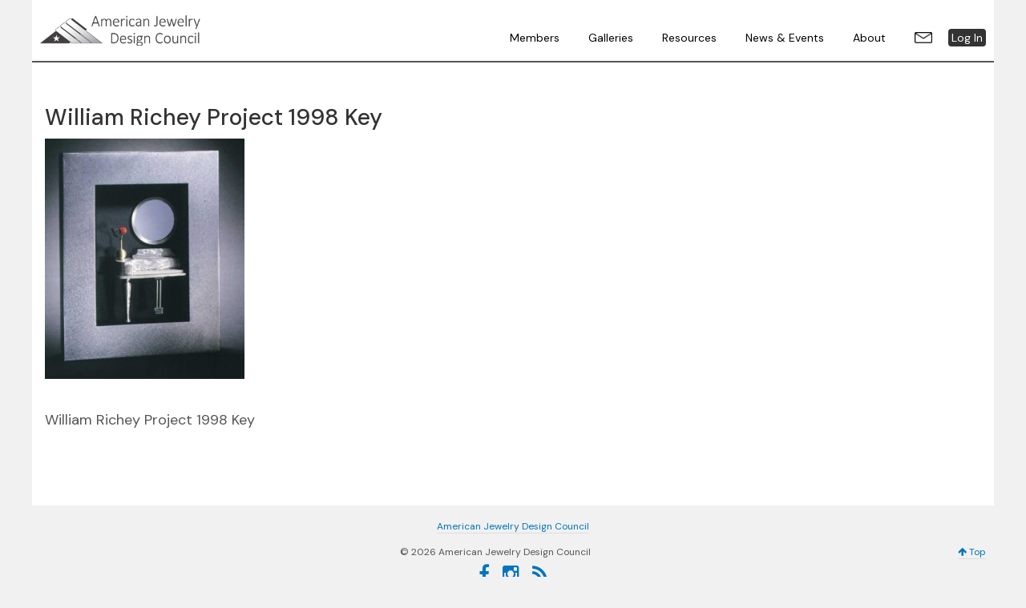

--- FILE ---
content_type: text/html; charset=UTF-8
request_url: https://www.ajdc.org/?attachment_id=2931
body_size: 10731
content:
<!DOCTYPE html>
<html lang="en-US">
<head >
<meta charset="UTF-8" />
<meta name="viewport" content="width=device-width, initial-scale=1" />
<meta name='robots' content='index, follow, max-image-preview:large, max-snippet:-1, max-video-preview:-1' />

	<!-- This site is optimized with the Yoast SEO plugin v23.5 - https://yoast.com/wordpress/plugins/seo/ -->
	<title>William Richey Project 1998 Key - American Jewelry Design Council</title>
	<link rel="canonical" href="https://www.ajdc.org/" />
	<meta property="og:locale" content="en_US" />
	<meta property="og:type" content="article" />
	<meta property="og:title" content="William Richey Project 1998 Key - American Jewelry Design Council" />
	<meta property="og:description" content="William Richey" />
	<meta property="og:url" content="https://www.ajdc.org/" />
	<meta property="og:site_name" content="American Jewelry Design Council" />
	<meta property="article:publisher" content="https://www.facebook.com/AmericanJewelryDesignCouncil" />
	<meta property="article:modified_time" content="2017-06-20T16:27:31+00:00" />
	<meta property="og:image" content="https://www.ajdc.org" />
	<meta property="og:image:width" content="665" />
	<meta property="og:image:height" content="800" />
	<meta property="og:image:type" content="image/jpeg" />
	<meta name="twitter:card" content="summary_large_image" />
	<meta name="twitter:site" content="@AJDC_online" />
	<script type="application/ld+json" class="yoast-schema-graph">{"@context":"https://schema.org","@graph":[{"@type":"WebPage","@id":"https://www.ajdc.org/","url":"https://www.ajdc.org/","name":"William Richey Project 1998 Key - American Jewelry Design Council","isPartOf":{"@id":"https://www.ajdc.org/#website"},"primaryImageOfPage":{"@id":"https://www.ajdc.org/#primaryimage"},"image":{"@id":"https://www.ajdc.org/#primaryimage"},"thumbnailUrl":"https://www.ajdc.org/wp-content/uploads/2016/11/william-richey-project-1998-key.jpg","datePublished":"2016-11-03T16:10:25+00:00","dateModified":"2017-06-20T16:27:31+00:00","breadcrumb":{"@id":"https://www.ajdc.org/#breadcrumb"},"inLanguage":"en-US","potentialAction":[{"@type":"ReadAction","target":["https://www.ajdc.org/"]}]},{"@type":"ImageObject","inLanguage":"en-US","@id":"https://www.ajdc.org/#primaryimage","url":"https://www.ajdc.org/wp-content/uploads/2016/11/william-richey-project-1998-key.jpg","contentUrl":"https://www.ajdc.org/wp-content/uploads/2016/11/william-richey-project-1998-key.jpg","width":665,"height":800,"caption":"William Richey"},{"@type":"BreadcrumbList","@id":"https://www.ajdc.org/#breadcrumb","itemListElement":[{"@type":"ListItem","position":1,"name":"Home","item":"https://www.ajdc.org/"},{"@type":"ListItem","position":2,"name":"William Richey Project 1998 Key"}]},{"@type":"WebSite","@id":"https://www.ajdc.org/#website","url":"https://www.ajdc.org/","name":"American Jewelry Design Council","description":"appreciating original jewelry design as art","potentialAction":[{"@type":"SearchAction","target":{"@type":"EntryPoint","urlTemplate":"https://www.ajdc.org/?s={search_term_string}"},"query-input":{"@type":"PropertyValueSpecification","valueRequired":true,"valueName":"search_term_string"}}],"inLanguage":"en-US"}]}</script>
	<!-- / Yoast SEO plugin. -->


<link rel='dns-prefetch' href='//fonts.googleapis.com' />
<link rel="alternate" type="application/rss+xml" title="American Jewelry Design Council &raquo; Feed" href="https://www.ajdc.org/feed/" />
<script type="text/javascript">
/* <![CDATA[ */
window._wpemojiSettings = {"baseUrl":"https:\/\/s.w.org\/images\/core\/emoji\/14.0.0\/72x72\/","ext":".png","svgUrl":"https:\/\/s.w.org\/images\/core\/emoji\/14.0.0\/svg\/","svgExt":".svg","source":{"wpemoji":"https:\/\/www.ajdc.org\/wp\/wp-includes\/js\/wp-emoji.js","twemoji":"https:\/\/www.ajdc.org\/wp\/wp-includes\/js\/twemoji.js"}};
/**
 * @output wp-includes/js/wp-emoji-loader.js
 */

/**
 * Emoji Settings as exported in PHP via _print_emoji_detection_script().
 * @typedef WPEmojiSettings
 * @type {object}
 * @property {?object} source
 * @property {?string} source.concatemoji
 * @property {?string} source.twemoji
 * @property {?string} source.wpemoji
 * @property {?boolean} DOMReady
 * @property {?Function} readyCallback
 */

/**
 * Support tests.
 * @typedef SupportTests
 * @type {object}
 * @property {?boolean} flag
 * @property {?boolean} emoji
 */

/**
 * IIFE to detect emoji support and load Twemoji if needed.
 *
 * @param {Window} window
 * @param {Document} document
 * @param {WPEmojiSettings} settings
 */
( function wpEmojiLoader( window, document, settings ) {
	if ( typeof Promise === 'undefined' ) {
		return;
	}

	var sessionStorageKey = 'wpEmojiSettingsSupports';
	var tests = [ 'flag', 'emoji' ];

	/**
	 * Checks whether the browser supports offloading to a Worker.
	 *
	 * @since 6.3.0
	 *
	 * @private
	 *
	 * @returns {boolean}
	 */
	function supportsWorkerOffloading() {
		return (
			typeof Worker !== 'undefined' &&
			typeof OffscreenCanvas !== 'undefined' &&
			typeof URL !== 'undefined' &&
			URL.createObjectURL &&
			typeof Blob !== 'undefined'
		);
	}

	/**
	 * @typedef SessionSupportTests
	 * @type {object}
	 * @property {number} timestamp
	 * @property {SupportTests} supportTests
	 */

	/**
	 * Get support tests from session.
	 *
	 * @since 6.3.0
	 *
	 * @private
	 *
	 * @returns {?SupportTests} Support tests, or null if not set or older than 1 week.
	 */
	function getSessionSupportTests() {
		try {
			/** @type {SessionSupportTests} */
			var item = JSON.parse(
				sessionStorage.getItem( sessionStorageKey )
			);
			if (
				typeof item === 'object' &&
				typeof item.timestamp === 'number' &&
				new Date().valueOf() < item.timestamp + 604800 && // Note: Number is a week in seconds.
				typeof item.supportTests === 'object'
			) {
				return item.supportTests;
			}
		} catch ( e ) {}
		return null;
	}

	/**
	 * Persist the supports in session storage.
	 *
	 * @since 6.3.0
	 *
	 * @private
	 *
	 * @param {SupportTests} supportTests Support tests.
	 */
	function setSessionSupportTests( supportTests ) {
		try {
			/** @type {SessionSupportTests} */
			var item = {
				supportTests: supportTests,
				timestamp: new Date().valueOf()
			};

			sessionStorage.setItem(
				sessionStorageKey,
				JSON.stringify( item )
			);
		} catch ( e ) {}
	}

	/**
	 * Checks if two sets of Emoji characters render the same visually.
	 *
	 * This function may be serialized to run in a Worker. Therefore, it cannot refer to variables from the containing
	 * scope. Everything must be passed by parameters.
	 *
	 * @since 4.9.0
	 *
	 * @private
	 *
	 * @param {CanvasRenderingContext2D} context 2D Context.
	 * @param {string} set1 Set of Emoji to test.
	 * @param {string} set2 Set of Emoji to test.
	 *
	 * @return {boolean} True if the two sets render the same.
	 */
	function emojiSetsRenderIdentically( context, set1, set2 ) {
		// Cleanup from previous test.
		context.clearRect( 0, 0, context.canvas.width, context.canvas.height );
		context.fillText( set1, 0, 0 );
		var rendered1 = new Uint32Array(
			context.getImageData(
				0,
				0,
				context.canvas.width,
				context.canvas.height
			).data
		);

		// Cleanup from previous test.
		context.clearRect( 0, 0, context.canvas.width, context.canvas.height );
		context.fillText( set2, 0, 0 );
		var rendered2 = new Uint32Array(
			context.getImageData(
				0,
				0,
				context.canvas.width,
				context.canvas.height
			).data
		);

		return rendered1.every( function ( rendered2Data, index ) {
			return rendered2Data === rendered2[ index ];
		} );
	}

	/**
	 * Determines if the browser properly renders Emoji that Twemoji can supplement.
	 *
	 * This function may be serialized to run in a Worker. Therefore, it cannot refer to variables from the containing
	 * scope. Everything must be passed by parameters.
	 *
	 * @since 4.2.0
	 *
	 * @private
	 *
	 * @param {CanvasRenderingContext2D} context 2D Context.
	 * @param {string} type Whether to test for support of "flag" or "emoji".
	 * @param {Function} emojiSetsRenderIdentically Reference to emojiSetsRenderIdentically function, needed due to minification.
	 *
	 * @return {boolean} True if the browser can render emoji, false if it cannot.
	 */
	function browserSupportsEmoji( context, type, emojiSetsRenderIdentically ) {
		var isIdentical;

		switch ( type ) {
			case 'flag':
				/*
				 * Test for Transgender flag compatibility. Added in Unicode 13.
				 *
				 * To test for support, we try to render it, and compare the rendering to how it would look if
				 * the browser doesn't render it correctly (white flag emoji + transgender symbol).
				 */
				isIdentical = emojiSetsRenderIdentically(
					context,
					'\uD83C\uDFF3\uFE0F\u200D\u26A7\uFE0F', // as a zero-width joiner sequence
					'\uD83C\uDFF3\uFE0F\u200B\u26A7\uFE0F' // separated by a zero-width space
				);

				if ( isIdentical ) {
					return false;
				}

				/*
				 * Test for UN flag compatibility. This is the least supported of the letter locale flags,
				 * so gives us an easy test for full support.
				 *
				 * To test for support, we try to render it, and compare the rendering to how it would look if
				 * the browser doesn't render it correctly ([U] + [N]).
				 */
				isIdentical = emojiSetsRenderIdentically(
					context,
					'\uD83C\uDDFA\uD83C\uDDF3', // as the sequence of two code points
					'\uD83C\uDDFA\u200B\uD83C\uDDF3' // as the two code points separated by a zero-width space
				);

				if ( isIdentical ) {
					return false;
				}

				/*
				 * Test for English flag compatibility. England is a country in the United Kingdom, it
				 * does not have a two letter locale code but rather a five letter sub-division code.
				 *
				 * To test for support, we try to render it, and compare the rendering to how it would look if
				 * the browser doesn't render it correctly (black flag emoji + [G] + [B] + [E] + [N] + [G]).
				 */
				isIdentical = emojiSetsRenderIdentically(
					context,
					// as the flag sequence
					'\uD83C\uDFF4\uDB40\uDC67\uDB40\uDC62\uDB40\uDC65\uDB40\uDC6E\uDB40\uDC67\uDB40\uDC7F',
					// with each code point separated by a zero-width space
					'\uD83C\uDFF4\u200B\uDB40\uDC67\u200B\uDB40\uDC62\u200B\uDB40\uDC65\u200B\uDB40\uDC6E\u200B\uDB40\uDC67\u200B\uDB40\uDC7F'
				);

				return ! isIdentical;
			case 'emoji':
				/*
				 * Why can't we be friends? Everyone can now shake hands in emoji, regardless of skin tone!
				 *
				 * To test for Emoji 14.0 support, try to render a new emoji: Handshake: Light Skin Tone, Dark Skin Tone.
				 *
				 * The Handshake: Light Skin Tone, Dark Skin Tone emoji is a ZWJ sequence combining 🫱 Rightwards Hand,
				 * 🏻 Light Skin Tone, a Zero Width Joiner, 🫲 Leftwards Hand, and 🏿 Dark Skin Tone.
				 *
				 * 0x1FAF1 == Rightwards Hand
				 * 0x1F3FB == Light Skin Tone
				 * 0x200D == Zero-Width Joiner (ZWJ) that links the code points for the new emoji or
				 * 0x200B == Zero-Width Space (ZWS) that is rendered for clients not supporting the new emoji.
				 * 0x1FAF2 == Leftwards Hand
				 * 0x1F3FF == Dark Skin Tone.
				 *
				 * When updating this test for future Emoji releases, ensure that individual emoji that make up the
				 * sequence come from older emoji standards.
				 */
				isIdentical = emojiSetsRenderIdentically(
					context,
					'\uD83E\uDEF1\uD83C\uDFFB\u200D\uD83E\uDEF2\uD83C\uDFFF', // as the zero-width joiner sequence
					'\uD83E\uDEF1\uD83C\uDFFB\u200B\uD83E\uDEF2\uD83C\uDFFF' // separated by a zero-width space
				);

				return ! isIdentical;
		}

		return false;
	}

	/**
	 * Checks emoji support tests.
	 *
	 * This function may be serialized to run in a Worker. Therefore, it cannot refer to variables from the containing
	 * scope. Everything must be passed by parameters.
	 *
	 * @since 6.3.0
	 *
	 * @private
	 *
	 * @param {string[]} tests Tests.
	 * @param {Function} browserSupportsEmoji Reference to browserSupportsEmoji function, needed due to minification.
	 * @param {Function} emojiSetsRenderIdentically Reference to emojiSetsRenderIdentically function, needed due to minification.
	 *
	 * @return {SupportTests} Support tests.
	 */
	function testEmojiSupports( tests, browserSupportsEmoji, emojiSetsRenderIdentically ) {
		var canvas;
		if (
			typeof WorkerGlobalScope !== 'undefined' &&
			self instanceof WorkerGlobalScope
		) {
			canvas = new OffscreenCanvas( 300, 150 ); // Dimensions are default for HTMLCanvasElement.
		} else {
			canvas = document.createElement( 'canvas' );
		}

		var context = canvas.getContext( '2d', { willReadFrequently: true } );

		/*
		 * Chrome on OS X added native emoji rendering in M41. Unfortunately,
		 * it doesn't work when the font is bolder than 500 weight. So, we
		 * check for bold rendering support to avoid invisible emoji in Chrome.
		 */
		context.textBaseline = 'top';
		context.font = '600 32px Arial';

		var supports = {};
		tests.forEach( function ( test ) {
			supports[ test ] = browserSupportsEmoji( context, test, emojiSetsRenderIdentically );
		} );
		return supports;
	}

	/**
	 * Adds a script to the head of the document.
	 *
	 * @ignore
	 *
	 * @since 4.2.0
	 *
	 * @param {string} src The url where the script is located.
	 *
	 * @return {void}
	 */
	function addScript( src ) {
		var script = document.createElement( 'script' );
		script.src = src;
		script.defer = true;
		document.head.appendChild( script );
	}

	settings.supports = {
		everything: true,
		everythingExceptFlag: true
	};

	// Create a promise for DOMContentLoaded since the worker logic may finish after the event has fired.
	var domReadyPromise = new Promise( function ( resolve ) {
		document.addEventListener( 'DOMContentLoaded', resolve, {
			once: true
		} );
	} );

	// Obtain the emoji support from the browser, asynchronously when possible.
	new Promise( function ( resolve ) {
		var supportTests = getSessionSupportTests();
		if ( supportTests ) {
			resolve( supportTests );
			return;
		}

		if ( supportsWorkerOffloading() ) {
			try {
				// Note that the functions are being passed as arguments due to minification.
				var workerScript =
					'postMessage(' +
					testEmojiSupports.toString() +
					'(' +
					[
						JSON.stringify( tests ),
						browserSupportsEmoji.toString(),
						emojiSetsRenderIdentically.toString()
					].join( ',' ) +
					'));';
				var blob = new Blob( [ workerScript ], {
					type: 'text/javascript'
				} );
				var worker = new Worker( URL.createObjectURL( blob ), { name: 'wpTestEmojiSupports' } );
				worker.onmessage = function ( event ) {
					supportTests = event.data;
					setSessionSupportTests( supportTests );
					worker.terminate();
					resolve( supportTests );
				};
				return;
			} catch ( e ) {}
		}

		supportTests = testEmojiSupports( tests, browserSupportsEmoji, emojiSetsRenderIdentically );
		setSessionSupportTests( supportTests );
		resolve( supportTests );
	} )
		// Once the browser emoji support has been obtained from the session, finalize the settings.
		.then( function ( supportTests ) {
			/*
			 * Tests the browser support for flag emojis and other emojis, and adjusts the
			 * support settings accordingly.
			 */
			for ( var test in supportTests ) {
				settings.supports[ test ] = supportTests[ test ];

				settings.supports.everything =
					settings.supports.everything && settings.supports[ test ];

				if ( 'flag' !== test ) {
					settings.supports.everythingExceptFlag =
						settings.supports.everythingExceptFlag &&
						settings.supports[ test ];
				}
			}

			settings.supports.everythingExceptFlag =
				settings.supports.everythingExceptFlag &&
				! settings.supports.flag;

			// Sets DOMReady to false and assigns a ready function to settings.
			settings.DOMReady = false;
			settings.readyCallback = function () {
				settings.DOMReady = true;
			};
		} )
		.then( function () {
			return domReadyPromise;
		} )
		.then( function () {
			// When the browser can not render everything we need to load a polyfill.
			if ( ! settings.supports.everything ) {
				settings.readyCallback();

				var src = settings.source || {};

				if ( src.concatemoji ) {
					addScript( src.concatemoji );
				} else if ( src.wpemoji && src.twemoji ) {
					addScript( src.twemoji );
					addScript( src.wpemoji );
				}
			}
		} );
} )( window, document, window._wpemojiSettings );

/* ]]> */
</script>
<link rel='stylesheet' id='ajdc-3-0-css' href='https://www.ajdc.org/wp-content/themes/gum-ajdc30/style.css' type='text/css' media='all' />
<style id='wp-emoji-styles-inline-css' type='text/css'>

	img.wp-smiley, img.emoji {
		display: inline !important;
		border: none !important;
		box-shadow: none !important;
		height: 1em !important;
		width: 1em !important;
		margin: 0 0.07em !important;
		vertical-align: -0.1em !important;
		background: none !important;
		padding: 0 !important;
	}
</style>
<link rel='stylesheet' id='wp-block-library-css' href='https://www.ajdc.org/wp/wp-includes/css/dist/block-library/style.css' type='text/css' media='all' />
<style id='pdfemb-pdf-embedder-viewer-style-inline-css' type='text/css'>
.wp-block-pdfemb-pdf-embedder-viewer{max-width:none}

</style>
<style id='classic-theme-styles-inline-css' type='text/css'>
/**
 * These rules are needed for backwards compatibility.
 * They should match the button element rules in the base theme.json file.
 */
.wp-block-button__link {
	color: #ffffff;
	background-color: #32373c;
	border-radius: 9999px; /* 100% causes an oval, but any explicit but really high value retains the pill shape. */

	/* This needs a low specificity so it won't override the rules from the button element if defined in theme.json. */
	box-shadow: none;
	text-decoration: none;

	/* The extra 2px are added to size solids the same as the outline versions.*/
	padding: calc(0.667em + 2px) calc(1.333em + 2px);

	font-size: 1.125em;
}

.wp-block-file__button {
	background: #32373c;
	color: #ffffff;
	text-decoration: none;
}

</style>
<style id='global-styles-inline-css' type='text/css'>
body{--wp--preset--color--black: #000000;--wp--preset--color--cyan-bluish-gray: #abb8c3;--wp--preset--color--white: #ffffff;--wp--preset--color--pale-pink: #f78da7;--wp--preset--color--vivid-red: #cf2e2e;--wp--preset--color--luminous-vivid-orange: #ff6900;--wp--preset--color--luminous-vivid-amber: #fcb900;--wp--preset--color--light-green-cyan: #7bdcb5;--wp--preset--color--vivid-green-cyan: #00d084;--wp--preset--color--pale-cyan-blue: #8ed1fc;--wp--preset--color--vivid-cyan-blue: #0693e3;--wp--preset--color--vivid-purple: #9b51e0;--wp--preset--gradient--vivid-cyan-blue-to-vivid-purple: linear-gradient(135deg,rgba(6,147,227,1) 0%,rgb(155,81,224) 100%);--wp--preset--gradient--light-green-cyan-to-vivid-green-cyan: linear-gradient(135deg,rgb(122,220,180) 0%,rgb(0,208,130) 100%);--wp--preset--gradient--luminous-vivid-amber-to-luminous-vivid-orange: linear-gradient(135deg,rgba(252,185,0,1) 0%,rgba(255,105,0,1) 100%);--wp--preset--gradient--luminous-vivid-orange-to-vivid-red: linear-gradient(135deg,rgba(255,105,0,1) 0%,rgb(207,46,46) 100%);--wp--preset--gradient--very-light-gray-to-cyan-bluish-gray: linear-gradient(135deg,rgb(238,238,238) 0%,rgb(169,184,195) 100%);--wp--preset--gradient--cool-to-warm-spectrum: linear-gradient(135deg,rgb(74,234,220) 0%,rgb(151,120,209) 20%,rgb(207,42,186) 40%,rgb(238,44,130) 60%,rgb(251,105,98) 80%,rgb(254,248,76) 100%);--wp--preset--gradient--blush-light-purple: linear-gradient(135deg,rgb(255,206,236) 0%,rgb(152,150,240) 100%);--wp--preset--gradient--blush-bordeaux: linear-gradient(135deg,rgb(254,205,165) 0%,rgb(254,45,45) 50%,rgb(107,0,62) 100%);--wp--preset--gradient--luminous-dusk: linear-gradient(135deg,rgb(255,203,112) 0%,rgb(199,81,192) 50%,rgb(65,88,208) 100%);--wp--preset--gradient--pale-ocean: linear-gradient(135deg,rgb(255,245,203) 0%,rgb(182,227,212) 50%,rgb(51,167,181) 100%);--wp--preset--gradient--electric-grass: linear-gradient(135deg,rgb(202,248,128) 0%,rgb(113,206,126) 100%);--wp--preset--gradient--midnight: linear-gradient(135deg,rgb(2,3,129) 0%,rgb(40,116,252) 100%);--wp--preset--font-size--small: 13px;--wp--preset--font-size--medium: 20px;--wp--preset--font-size--large: 36px;--wp--preset--font-size--x-large: 42px;--wp--preset--spacing--20: 0.44rem;--wp--preset--spacing--30: 0.67rem;--wp--preset--spacing--40: 1rem;--wp--preset--spacing--50: 1.5rem;--wp--preset--spacing--60: 2.25rem;--wp--preset--spacing--70: 3.38rem;--wp--preset--spacing--80: 5.06rem;--wp--preset--shadow--natural: 6px 6px 9px rgba(0, 0, 0, 0.2);--wp--preset--shadow--deep: 12px 12px 50px rgba(0, 0, 0, 0.4);--wp--preset--shadow--sharp: 6px 6px 0px rgba(0, 0, 0, 0.2);--wp--preset--shadow--outlined: 6px 6px 0px -3px rgba(255, 255, 255, 1), 6px 6px rgba(0, 0, 0, 1);--wp--preset--shadow--crisp: 6px 6px 0px rgba(0, 0, 0, 1);}:where(.is-layout-flex){gap: 0.5em;}:where(.is-layout-grid){gap: 0.5em;}body .is-layout-flow > .alignleft{float: left;margin-inline-start: 0;margin-inline-end: 2em;}body .is-layout-flow > .alignright{float: right;margin-inline-start: 2em;margin-inline-end: 0;}body .is-layout-flow > .aligncenter{margin-left: auto !important;margin-right: auto !important;}body .is-layout-constrained > .alignleft{float: left;margin-inline-start: 0;margin-inline-end: 2em;}body .is-layout-constrained > .alignright{float: right;margin-inline-start: 2em;margin-inline-end: 0;}body .is-layout-constrained > .aligncenter{margin-left: auto !important;margin-right: auto !important;}body .is-layout-constrained > :where(:not(.alignleft):not(.alignright):not(.alignfull)){max-width: var(--wp--style--global--content-size);margin-left: auto !important;margin-right: auto !important;}body .is-layout-constrained > .alignwide{max-width: var(--wp--style--global--wide-size);}body .is-layout-flex{display: flex;}body .is-layout-flex{flex-wrap: wrap;align-items: center;}body .is-layout-flex > *{margin: 0;}body .is-layout-grid{display: grid;}body .is-layout-grid > *{margin: 0;}:where(.wp-block-columns.is-layout-flex){gap: 2em;}:where(.wp-block-columns.is-layout-grid){gap: 2em;}:where(.wp-block-post-template.is-layout-flex){gap: 1.25em;}:where(.wp-block-post-template.is-layout-grid){gap: 1.25em;}.has-black-color{color: var(--wp--preset--color--black) !important;}.has-cyan-bluish-gray-color{color: var(--wp--preset--color--cyan-bluish-gray) !important;}.has-white-color{color: var(--wp--preset--color--white) !important;}.has-pale-pink-color{color: var(--wp--preset--color--pale-pink) !important;}.has-vivid-red-color{color: var(--wp--preset--color--vivid-red) !important;}.has-luminous-vivid-orange-color{color: var(--wp--preset--color--luminous-vivid-orange) !important;}.has-luminous-vivid-amber-color{color: var(--wp--preset--color--luminous-vivid-amber) !important;}.has-light-green-cyan-color{color: var(--wp--preset--color--light-green-cyan) !important;}.has-vivid-green-cyan-color{color: var(--wp--preset--color--vivid-green-cyan) !important;}.has-pale-cyan-blue-color{color: var(--wp--preset--color--pale-cyan-blue) !important;}.has-vivid-cyan-blue-color{color: var(--wp--preset--color--vivid-cyan-blue) !important;}.has-vivid-purple-color{color: var(--wp--preset--color--vivid-purple) !important;}.has-black-background-color{background-color: var(--wp--preset--color--black) !important;}.has-cyan-bluish-gray-background-color{background-color: var(--wp--preset--color--cyan-bluish-gray) !important;}.has-white-background-color{background-color: var(--wp--preset--color--white) !important;}.has-pale-pink-background-color{background-color: var(--wp--preset--color--pale-pink) !important;}.has-vivid-red-background-color{background-color: var(--wp--preset--color--vivid-red) !important;}.has-luminous-vivid-orange-background-color{background-color: var(--wp--preset--color--luminous-vivid-orange) !important;}.has-luminous-vivid-amber-background-color{background-color: var(--wp--preset--color--luminous-vivid-amber) !important;}.has-light-green-cyan-background-color{background-color: var(--wp--preset--color--light-green-cyan) !important;}.has-vivid-green-cyan-background-color{background-color: var(--wp--preset--color--vivid-green-cyan) !important;}.has-pale-cyan-blue-background-color{background-color: var(--wp--preset--color--pale-cyan-blue) !important;}.has-vivid-cyan-blue-background-color{background-color: var(--wp--preset--color--vivid-cyan-blue) !important;}.has-vivid-purple-background-color{background-color: var(--wp--preset--color--vivid-purple) !important;}.has-black-border-color{border-color: var(--wp--preset--color--black) !important;}.has-cyan-bluish-gray-border-color{border-color: var(--wp--preset--color--cyan-bluish-gray) !important;}.has-white-border-color{border-color: var(--wp--preset--color--white) !important;}.has-pale-pink-border-color{border-color: var(--wp--preset--color--pale-pink) !important;}.has-vivid-red-border-color{border-color: var(--wp--preset--color--vivid-red) !important;}.has-luminous-vivid-orange-border-color{border-color: var(--wp--preset--color--luminous-vivid-orange) !important;}.has-luminous-vivid-amber-border-color{border-color: var(--wp--preset--color--luminous-vivid-amber) !important;}.has-light-green-cyan-border-color{border-color: var(--wp--preset--color--light-green-cyan) !important;}.has-vivid-green-cyan-border-color{border-color: var(--wp--preset--color--vivid-green-cyan) !important;}.has-pale-cyan-blue-border-color{border-color: var(--wp--preset--color--pale-cyan-blue) !important;}.has-vivid-cyan-blue-border-color{border-color: var(--wp--preset--color--vivid-cyan-blue) !important;}.has-vivid-purple-border-color{border-color: var(--wp--preset--color--vivid-purple) !important;}.has-vivid-cyan-blue-to-vivid-purple-gradient-background{background: var(--wp--preset--gradient--vivid-cyan-blue-to-vivid-purple) !important;}.has-light-green-cyan-to-vivid-green-cyan-gradient-background{background: var(--wp--preset--gradient--light-green-cyan-to-vivid-green-cyan) !important;}.has-luminous-vivid-amber-to-luminous-vivid-orange-gradient-background{background: var(--wp--preset--gradient--luminous-vivid-amber-to-luminous-vivid-orange) !important;}.has-luminous-vivid-orange-to-vivid-red-gradient-background{background: var(--wp--preset--gradient--luminous-vivid-orange-to-vivid-red) !important;}.has-very-light-gray-to-cyan-bluish-gray-gradient-background{background: var(--wp--preset--gradient--very-light-gray-to-cyan-bluish-gray) !important;}.has-cool-to-warm-spectrum-gradient-background{background: var(--wp--preset--gradient--cool-to-warm-spectrum) !important;}.has-blush-light-purple-gradient-background{background: var(--wp--preset--gradient--blush-light-purple) !important;}.has-blush-bordeaux-gradient-background{background: var(--wp--preset--gradient--blush-bordeaux) !important;}.has-luminous-dusk-gradient-background{background: var(--wp--preset--gradient--luminous-dusk) !important;}.has-pale-ocean-gradient-background{background: var(--wp--preset--gradient--pale-ocean) !important;}.has-electric-grass-gradient-background{background: var(--wp--preset--gradient--electric-grass) !important;}.has-midnight-gradient-background{background: var(--wp--preset--gradient--midnight) !important;}.has-small-font-size{font-size: var(--wp--preset--font-size--small) !important;}.has-medium-font-size{font-size: var(--wp--preset--font-size--medium) !important;}.has-large-font-size{font-size: var(--wp--preset--font-size--large) !important;}.has-x-large-font-size{font-size: var(--wp--preset--font-size--x-large) !important;}
.wp-block-navigation a:where(:not(.wp-element-button)){color: inherit;}
:where(.wp-block-post-template.is-layout-flex){gap: 1.25em;}:where(.wp-block-post-template.is-layout-grid){gap: 1.25em;}
:where(.wp-block-columns.is-layout-flex){gap: 2em;}:where(.wp-block-columns.is-layout-grid){gap: 2em;}
.wp-block-pullquote{font-size: 1.5em;line-height: 1.6;}
</style>
<link rel='stylesheet' id='lbwps-styles-photoswipe5-local-css' href='https://www.ajdc.org/wp-content/plugins/lightbox-photoswipe/assets/ps5/lib/photoswipe-local.css' type='text/css' media='all' />
<link rel='stylesheet' id='lbwps-styles-photoswipe5-dynamic-caption-css' href='https://www.ajdc.org/wp-content/plugins/lightbox-photoswipe/assets/ps5/dynamic-caption/photoswipe-dynamic-caption-plugin.css' type='text/css' media='all' />
<link rel='stylesheet' id='menu-image-css' href='https://www.ajdc.org/wp-content/plugins/menu-image/includes/css/menu-image.css' type='text/css' media='all' />
<link rel='stylesheet' id='dashicons-css' href='https://www.ajdc.org/wp/wp-includes/css/dashicons.css' type='text/css' media='all' />
<link rel='stylesheet' id='page-list-style-css' href='https://www.ajdc.org/wp-content/plugins/page-list/css/page-list.css' type='text/css' media='all' />
<link rel='stylesheet' id='toc-screen-css' href='https://www.ajdc.org/wp-content/plugins/table-of-contents-plus/screen.min.css' type='text/css' media='all' />
<link rel='stylesheet' id='theme-my-login-css' href='https://www.ajdc.org/wp-content/plugins/theme-my-login/assets/styles/theme-my-login.css' type='text/css' media='all' />
<link rel='stylesheet' id='ppress-frontend-css' href='https://www.ajdc.org/wp-content/plugins/wp-user-avatar/assets/css/frontend.css' type='text/css' media='all' />
<link rel='stylesheet' id='ppress-flatpickr-css' href='https://www.ajdc.org/wp-content/plugins/wp-user-avatar/assets/flatpickr/flatpickr.min.css' type='text/css' media='all' />
<link rel='stylesheet' id='ppress-select2-css' href='https://www.ajdc.org/wp-content/plugins/wp-user-avatar/assets/select2/select2.min.css' type='text/css' media='all' />
<link rel='stylesheet' id='google-fonts-css' href='//fonts.googleapis.com/css?family=Lato%3A300%2C400%2C700%7COpen+Sans%3A400%2C700%2C300%7CNoto+Serif%7CDroid+Serif&#038;ver=6.4.7' type='text/css' media='all' />
<link rel='stylesheet' id='font-awesome-css' href='https://www.ajdc.org/wp-content/themes/gum-ajdc30/css/font-awesome.min.css' type='text/css' media='all' />
<!--[if lte IE 8]>
<link rel='stylesheet' id='ie-only-css' href='https://www.ajdc.org/wp-content/themes/gum-ajdc30/css/style-ie.css' type='text/css' media='all' />
<![endif]-->
<link rel='stylesheet' id='slidebars-css-css' href='https://www.ajdc.org/wp-content/themes/gum-ajdc30/css/slidebars.min.css' type='text/css' media='all' />
<link rel='stylesheet' id='upw_theme_standard-css' href='https://www.ajdc.org/wp-content/plugins/ultimate-posts-widget/css/upw-theme-standard.min.css' type='text/css' media='all' />
<script type="text/javascript" src="https://www.ajdc.org/wp/wp-includes/js/jquery/jquery.js" id="jquery-core-js"></script>
<script type="text/javascript" src="https://www.ajdc.org/wp/wp-includes/js/jquery/jquery-migrate.js" id="jquery-migrate-js"></script>
<script type="text/javascript" src="https://www.ajdc.org/wp-content/plugins/wp-user-avatar/assets/flatpickr/flatpickr.min.js" id="ppress-flatpickr-js"></script>
<script type="text/javascript" src="https://www.ajdc.org/wp-content/plugins/wp-user-avatar/assets/select2/select2.min.js" id="ppress-select2-js"></script>
<link rel="https://api.w.org/" href="https://www.ajdc.org/wp-json/" /><link rel="alternate" type="application/json" href="https://www.ajdc.org/wp-json/wp/v2/media/2931" /><link rel="alternate" type="application/json+oembed" href="https://www.ajdc.org/wp-json/oembed/1.0/embed?url=https%3A%2F%2Fwww.ajdc.org%2F%3Fattachment_id%3D2931" />
<link rel="alternate" type="text/xml+oembed" href="https://www.ajdc.org/wp-json/oembed/1.0/embed?url=https%3A%2F%2Fwww.ajdc.org%2F%3Fattachment_id%3D2931&#038;format=xml" />
<link rel="pingback" href="https://www.ajdc.org/wp/xmlrpc.php" />
<script>
  (function(i,s,o,g,r,a,m){i['GoogleAnalyticsObject']=r;i[r]=i[r]||function(){
  (i[r].q=i[r].q||[]).push(arguments)},i[r].l=1*new Date();a=s.createElement(o),
  m=s.getElementsByTagName(o)[0];a.async=1;a.src=g;m.parentNode.insertBefore(a,m)
  })(window,document,'script','//www.google-analytics.com/analytics.js','ga');

  ga('create', 'UA-53377302-1', 'auto');
  ga('send', 'pageview');

</script><link rel="icon" href="https://www.ajdc.org/wp-content/uploads/2023/05/cropped-favicon-32x32.png" sizes="32x32" />
<link rel="icon" href="https://www.ajdc.org/wp-content/uploads/2023/05/cropped-favicon-192x192.png" sizes="192x192" />
<link rel="apple-touch-icon" href="https://www.ajdc.org/wp-content/uploads/2023/05/cropped-favicon-180x180.png" />
<meta name="msapplication-TileImage" content="https://www.ajdc.org/wp-content/uploads/2023/05/cropped-favicon-270x270.png" />
		<style type="text/css" id="wp-custom-css">
			.menu-image.menu-image-title-hide {
	max-width: 22px;
	margin-top: -3px;
}

.page-template-page_landing .nav-primary, .page-template-page_landing #schema_organization, .page-template-page_landing #gum-social-icons {
	display: none;
}

.fa-google-plus::before {
	content: "\f16d";
}		</style>
		</head>
<body data-rsssl=1 class="attachment attachment-template-default single single-attachment postid-2931 attachmentid-2931 attachment-jpeg header-image header-full-width full-width-content genesis-breadcrumbs-hidden genesis-footer-widgets-hidden gumtheme william-richey-project-1998-key post-type-attachment logged-out"><div class="site-container" id="sb-site"><header class="site-header"><div class="wrap"><div class="title-area"><p class="site-title" itemprop="headline"><a title="American Jewelry Design Council" href="https://www.ajdc.org" rel="nofollow">American Jewelry Design Council</a></p><p class="site-description">appreciating original jewelry design as art</p></div><nav class="nav-primary" aria-label="Main"><div class="wrap"><ul id="menu-primary-nav" class="menu genesis-nav-menu menu-primary"><li id="menu-item-43" class="menu-item menu-item-type-post_type menu-item-object-page menu-item-43"><a href="https://www.ajdc.org/ajdc-members/"><span >Members</span></a></li>
<li id="menu-item-4658" class="menu-item menu-item-type-custom menu-item-object-custom menu-item-has-children menu-item-4658"><a href="#"><span >Galleries</span></a>
<ul class="sub-menu">
	<li id="menu-item-145" class="menu-item menu-item-type-post_type menu-item-object-page menu-item-145"><a href="https://www.ajdc.org/ajdc-projects/"><span >Projects</span></a></li>
	<li id="menu-item-2056" class="menu-item menu-item-type-post_type menu-item-object-page menu-item-2056"><a href="https://www.ajdc.org/news/exhibition/"><span >Exhibition</span></a></li>
	<li id="menu-item-3979" class="menu-item menu-item-type-post_type menu-item-object-page menu-item-3979"><a href="https://www.ajdc.org/videos/"><span >Videos</span></a></li>
</ul>
</li>
<li id="menu-item-4663" class="menu-item menu-item-type-custom menu-item-object-custom menu-item-has-children menu-item-4663"><a href="https://www.resources.ajdc.org/"><span >Resources</span></a>
<ul class="sub-menu">
	<li id="menu-item-4664" class="menu-item menu-item-type-custom menu-item-object-custom menu-item-4664"><a href="https://www.resources.ajdc.org/"><span >Academic Programs</span></a></li>
	<li id="menu-item-4665" class="menu-item menu-item-type-custom menu-item-object-custom menu-item-4665"><a href="https://www.resources.ajdc.org/resources-books"><span >Books</span></a></li>
	<li id="menu-item-4666" class="menu-item menu-item-type-custom menu-item-object-custom menu-item-4666"><a href="https://www.resources.ajdc.org/resources-classes-workshops"><span >Classes &#038; Workshops</span></a></li>
	<li id="menu-item-4667" class="menu-item menu-item-type-custom menu-item-object-custom menu-item-4667"><a href="https://www.resources.ajdc.org/resources-museums"><span >Museums</span></a></li>
	<li id="menu-item-4668" class="menu-item menu-item-type-custom menu-item-object-custom menu-item-4668"><a href="https://www.resources.ajdc.org/resources-professional-networks"><span >Professional Networks</span></a></li>
	<li id="menu-item-4669" class="menu-item menu-item-type-custom menu-item-object-custom menu-item-4669"><a href="https://www.resources.ajdc.org/resources-shows-events"><span >Shows &#038; Events</span></a></li>
	<li id="menu-item-4670" class="menu-item menu-item-type-custom menu-item-object-custom menu-item-4670"><a href="https://www.resources.ajdc.org/resources-vendors"><span >Vendors</span></a></li>
</ul>
</li>
<li id="menu-item-219" class="menu-item menu-item-type-post_type menu-item-object-page current_page_parent menu-item-219"><a href="https://www.ajdc.org/news/"><span >News &#038; Events</span></a></li>
<li id="menu-item-1532" class="menu-item menu-item-type-post_type menu-item-object-page menu-item-1532"><a href="https://www.ajdc.org/about/"><span >About</span></a></li>
<li id="menu-item-48" class="menu-item menu-item-type-post_type menu-item-object-page menu-item-48"><a class="menu-image-title-hide menu-image-not-hovered" href="https://www.ajdc.org/contact/"><span ><span class="menu-image-title-hide menu-image-title">Contact</span><img width="48" height="31" src="https://www.ajdc.org/wp-content/uploads/2023/05/mail-48x31.png" class="menu-image menu-image-title-hide" alt="" decoding="async" /></span></a></li>
<li id="menu-item-982" class="menu-login icon-key menu-item menu-item-type-post_type menu-item-object-page menu-item-982"><a href="https://www.ajdc.org/member-login/"><span >Log In</span></a></li>
</ul></div></nav></div></header><div class="site-inner"><div class="wrap"><div class="content-sidebar-wrap"><main class="content"><article class="post-2931 attachment type-attachment status-inherit attachment_category-1998-key entry" aria-label="William Richey Project 1998 Key"><header class="entry-header"><h1 class="entry-title">William Richey Project 1998 Key</h1>
<p class="entry-meta"><span class="entry-author"><span class="entry-author-name">American Jewelry Design Council</span></span> | <time class="entry-time">November 3, 2016</time> |  </p></header><div class="entry-content"><p class="attachment"><a href='https://www.ajdc.org/wp-content/uploads/2016/11/william-richey-project-1998-key.jpg' data-lbwps-width="665" data-lbwps-height="800" data-lbwps-srcsmall="https://www.ajdc.org/wp-content/uploads/2016/11/william-richey-project-1998-key-249x300.jpg"><img decoding="async" width="249" height="300" src="https://www.ajdc.org/wp-content/uploads/2016/11/william-richey-project-1998-key-249x300.jpg" class="attachment-medium size-medium" alt="Submission by William Richey for the 1998 key American Jewelry Design Council Project" srcset="https://www.ajdc.org/wp-content/uploads/2016/11/william-richey-project-1998-key-249x300.jpg 249w, https://www.ajdc.org/wp-content/uploads/2016/11/william-richey-project-1998-key.jpg 665w" sizes="(max-width: 249px) 100vw, 249px" /></a></p>
<p>William Richey Project 1998 Key</p>
</div><footer class="entry-footer"></footer></article></main></div></div></div><footer class="site-footer"><div class="wrap"><div id="schema_organization" class="schema_block"><span itemscope itemtype="http://schema.org/Organization"><a class="schema_url" itemprop="url" href="https://ajdc.org" target="_blank" ><span class="schema_name" itemprop="name">American Jewelry Design Council</span></a> <span class="phone_email"></span></span></div><p><span class="footer-creds"> &#x000A9;&nbsp;2026 American Jewelry Design Council <span class="top-of-page"><a href="#" class=""><i class="fa fa-arrow-up"></i> Top</a></span></p><div id="gum-social-icons" style="text-align:center;"><ul><li><a title="Follow us on Facebook" href="https://www.facebook.com/AmericanJewelryDesignCouncil"><i class="fa fa-facebook fa-2x"></i></a></li><li><a title="Follow us on Google+" href="https://www.instagram.com/ajdconline"><i class="fa fa-google-plus fa-2x"></i></a></li><li><a title="Follow us on RSS" href="https://www.ajdc.org/feed/"><i class="fa fa-rss fa-2x"></i></a></li></ul></div></div></footer>	<!-- Google Analytics -->
	<script>
	  (function(i,s,o,g,r,a,m){i['GoogleAnalyticsObject']=r;i[r]=i[r]||function(){
	  (i[r].q=i[r].q||[]).push(arguments)},i[r].l=1*new Date();a=s.createElement(o),
	  m=s.getElementsByTagName(o)[0];a.async=1;a.src=g;m.parentNode.insertBefore(a,m)
	  })(window,document,'script','//www.google-analytics.com/analytics.js','ga');
	
	  ga('create', 'UA-53377302-1', 'https://ajdc.org');
	  ga('send', 'pageview');
	
	</script>	
	<!-- End Google Analytics -->
	
	<!-- AddThis -->
	<script type="text/javascript" src="//s7.addthis.com/js/300/addthis_widget.js#pubid=ra-5198fc0d2a91fc85"></script>
	<!-- End AddThis -->
	
	<!-- Facebook -->

	<!-- End Facebook -->

	</div><style id='core-block-supports-inline-css' type='text/css'>
/**
 * Core styles: block-supports
 */

</style>
<script type="text/javascript" id="lbwps-photoswipe5-js-extra">
/* <![CDATA[ */
var lbwpsOptions = {"label_facebook":"Share on Facebook","label_twitter":"Tweet","label_pinterest":"Pin it","label_download":"Download image","label_copyurl":"Copy image URL","label_ui_close":"Close [Esc]","label_ui_zoom":"Zoom","label_ui_prev":"Previous [\u2190]","label_ui_next":"Next [\u2192]","label_ui_error":"The image cannot be loaded","label_ui_fullscreen":"Toggle fullscreen [F]","label_ui_download":"Download image","share_facebook":"1","share_twitter":"1","share_pinterest":"1","share_download":"1","share_direct":"0","share_copyurl":"0","close_on_drag":"1","history":"1","show_counter":"1","show_fullscreen":"1","show_download":"0","show_zoom":"1","show_caption":"0","loop":"0","pinchtoclose":"1","taptotoggle":"1","close_on_click":"1","fulldesktop":"0","use_alt":"0","usecaption":"1","desktop_slider":"1","share_custom_label":"","share_custom_link":"","wheelmode":"close","spacing":"12","idletime":"4000","hide_scrollbars":"1","caption_type":"overlay","bg_opacity":"100","padding_left":"0","padding_top":"0","padding_right":"0","padding_bottom":"0"};
/* ]]> */
</script>
<script type="module" src="https://www.ajdc.org/wp-content/plugins/lightbox-photoswipe/assets/ps5/frontend.js"></script><script type="text/javascript" id="toc-front-js-extra">
/* <![CDATA[ */
var tocplus = {"smooth_scroll":"1","visibility_show":"show","visibility_hide":"hide","width":"Auto"};
/* ]]> */
</script>
<script type="text/javascript" src="https://www.ajdc.org/wp-content/plugins/table-of-contents-plus/front.min.js" id="toc-front-js"></script>
<script type="text/javascript" id="theme-my-login-js-extra">
/* <![CDATA[ */
var themeMyLogin = {"action":"","errors":[]};
/* ]]> */
</script>
<script type="text/javascript" src="https://www.ajdc.org/wp-content/plugins/theme-my-login/assets/scripts/theme-my-login.js" id="theme-my-login-js"></script>
<script type="text/javascript" id="ppress-frontend-script-js-extra">
/* <![CDATA[ */
var pp_ajax_form = {"ajaxurl":"https:\/\/www.ajdc.org\/wp\/wp-admin\/admin-ajax.php","confirm_delete":"Are you sure?","deleting_text":"Deleting...","deleting_error":"An error occurred. Please try again.","nonce":"492b02daa8","disable_ajax_form":"false","is_checkout":"0","is_checkout_tax_enabled":"0","is_checkout_autoscroll_enabled":"true"};
/* ]]> */
</script>
<script type="text/javascript" src="https://www.ajdc.org/wp-content/plugins/wp-user-avatar/assets/js/frontend.min.js" id="ppress-frontend-script-js"></script>
<script type="text/javascript" src="https://www.ajdc.org/wp-content/themes/gum-ajdc30/js/main.js" id="main-js"></script>
<script type="text/javascript" src="https://www.ajdc.org/wp-content/themes/gum-ajdc30/js/slidebars.min.js" id="slidebars-js"></script>
<script type="text/javascript" src="https://www.ajdc.org/wp-content/themes/gum-ajdc30/js/slidebars-init.js" id="slidebars-init-js"></script>
		<script type="text/javascript">
				jQuery('.soliloquy-container').removeClass('no-js');
		</script>
			</body></html>


--- FILE ---
content_type: text/javascript
request_url: https://www.ajdc.org/wp-content/themes/gum-ajdc30/js/slidebars-init.js
body_size: -157
content:
jQuery(document).ready(function($) {
	$.slidebars();
});

--- FILE ---
content_type: text/javascript
request_url: https://www.ajdc.org/wp-content/themes/gum-ajdc30/js/main.js
body_size: 343
content:
jQuery(function($){

	// toggle shortcode
	$(document).ready(function(){
		$(".toggle-content").hide();
		$("h3.toggle-trigger").click(function(){
			$(this).toggleClass("active").next().slideToggle("normal");
			return false; //Prevent the browser jump to the link anchor
		});
		
		var winHeight = $(window).height() - 50;
		$('img.soliloquy-image').each(function(index){
			var thisHeight = $(this).height();
			if(thisHeight > winHeight){
				$(this).css('max-height',winHeight);
				$(this).css('width','auto');
			}
		})
		
		
        
	});
	
	// go to top 
	$('span.top-of-page').click(function() {
        $('html, body').animate({scrollTop:0}, 'slow');
        return false;
    });
    
    // go to bottom 
	$('.bottom-of-page').click(function() {
        $('html, body').animate({scrollTop: $(document).height()}, 'slow');
        return false;
    });
	

});

jQuery(function($){
	var allItems = $('.menu-item-691 .sub-menu li');
	var itemsPerColumn = Math.round( allItems.length / 2 );
	for (var i = 0; i < allItems.length; i += itemsPerColumn) {
		allItems.slice(i, i + itemsPerColumn).wrapAll('<div class="column-sub-menu">');
	}
});